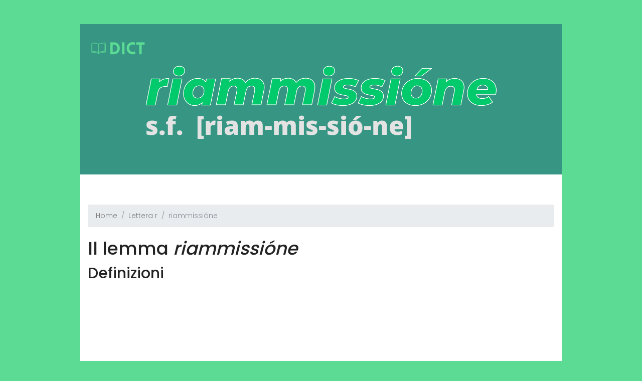

--- FILE ---
content_type: text/html; charset=UTF-8
request_url: https://dict.numerosamente.it/definizione/riammissione
body_size: 3552
content:
<!DOCTYPE html>
<html lang="zxx" class="no-js">
<head>
    <script async src="//pagead2.googlesyndication.com/pagead/js/adsbygoogle.js"></script>
    <script>(adsbygoogle = window.adsbygoogle || []).push({
            google_ad_client: "ca-pub-3475702324698098",
            enable_page_level_ads: true
        });</script>
    <!-- Mobile Specific Meta -->
    <meta name="viewport" content="width=device-width, initial-scale=1, shrink-to-fit=no">
    <!-- Favicon-->
    <link rel="shortcut icon" href="/img/fav.png">
    <!-- Author Meta -->
    <meta name="author" content="numerosamente.it">
    <!-- Meta Description -->
        <meta name="description" content="Definizione e significato di &quot;riammissióne&quot; sul dizionario italiano. riammissióne s. f. . il riammettere, l’essere riammesso: chiedere, ottenere la r. in un impie">
    <!-- Meta Keyword -->
    <meta name="keywords" content="riammissióne,significato,vocabolario,dizionario,italiano,garzanti,hoepli,treccani,dizionario italiano,vocabolario italiano,dizionario garzanti,dizionario hoepli,dizionario treccani,dizionario italiano online,dizionario della lingua italiano,vocabolario di italiano">
    <!-- meta character set -->
    <meta charset="UTF-8">
    <link rel="apple-touch-icon" sizes="57x57" href="/imgs/favicon/apple-icon-57x57.png">
    <link rel="apple-touch-icon" sizes="60x60" href="/imgs/favicon/apple-icon-60x60.png">
    <link rel="apple-touch-icon" sizes="72x72" href="/imgs/favicon/apple-icon-72x72.png">
    <link rel="apple-touch-icon" sizes="76x76" href="/imgs/favicon/apple-icon-76x76.png">
    <link rel="apple-touch-icon" sizes="114x114" href="/imgs/favicon/apple-icon-114x114.png">
    <link rel="apple-touch-icon" sizes="120x120" href="/imgs/favicon/apple-icon-120x120.png">
    <link rel="apple-touch-icon" sizes="144x144" href="/imgs/favicon/apple-icon-144x144.png">
    <link rel="apple-touch-icon" sizes="152x152" href="/imgs/favicon/apple-icon-152x152.png">
    <link rel="apple-touch-icon" sizes="180x180" href="/imgs/favicon/apple-icon-180x180.png">
    <link rel="icon" type="image/png" sizes="192x192" href="/imgs/favicon/android-icon-192x192.png">
    <link rel="icon" type="image/png" sizes="32x32" href="/imgs/favicon/favicon-32x32.png">
    <link rel="icon" type="image/png" sizes="96x96" href="/imgs/favicon/favicon-96x96.png">
    <link rel="icon" type="image/png" sizes="16x16" href="/imgs/favicon/favicon-16x16.png">
    <!-- Site Title -->
    <title>riammissióne: definizione e significato sul dizionario italiano</title>


    <!--
    CSS
    ============================================= -->
    <!--    <link rel="stylesheet" href="/theme/css/linearicons.css">-->
    <!--    <link rel="stylesheet" href="/theme/css/font-awesome.min.css">-->
    <!--    <link rel="stylesheet" href="/theme/css/nice-select.css">-->
    <!--    <link rel="stylesheet" href="/theme/css/magnific-popup.css">-->
    <link rel="stylesheet" href="/theme/css/bootstrap.css">
    <link rel="stylesheet" href="/theme/css/main.css">


</head>
<body>
<div class="main-wrapper-first relative">
    <header>
        <div class="container">
            <div class="header-wrap">
                <div class="header-top d-flex justify-content-between align-items-center">

                    <div class="logo">
                        <a href="/"><img sty src="/imgs/logo_dict.png" alt=""></a>
                    </div>
                    <div class="main-menubar d-flex align-items-center">
                                            </div>
                </div>
            </div>

        </div>

    </header>

    <div class="banner-area">
        <div class="container">
            <div class="row justify-content-center height align-items-center">
                <div class="banner-content text-center">

                                            <img src="/site/image?lemma=riammissione" class="img-fluid"
                             alt="riammissione"/>
                                        <!--<h1 class="text-uppercase">we’re <br> Creative</h1>-->
                    <!--<a href="#" class="primary-btn d-inline-flex align-items-center"><span>Get Started</span></a>-->
                </div>

            </div>
        </div>
    </div>

    <section class="featured-area">

        <div class="container">

            <ol class="breadcrumb"><li class="breadcrumb-item"><a href="/">Home</a></li>
<li class="breadcrumb-item"><a href="/lettera/r">Lettera r</a></li>
<li class="breadcrumb-item active">riammissióne</li>
</ol>
            <h1>Il lemma <em>riammissióne</em></h1>

                            <h2>Definizioni</h2>
                                    <div class="row">
                                                                            <div class="col-md-12">
                                                                <script async
                                        src="//pagead2.googlesyndication.com/pagead/js/adsbygoogle.js"></script>

                                <ins class="adsbygoogle"
                                     style="display:block"
                                     data-ad-client="ca-pub-3475702324698098"
                                     data-ad-slot="8900572042"
                                     data-ad-format="auto"
                                     data-full-width-responsive="true"></ins>
                                <script>
                                    (adsbygoogle = window.adsbygoogle || []).push({});
                                </script>
                            </div>
                                                                        <div class="col-md-12">
                            <div class="single-feature d-flex flex-wrap justify-content-between">
                                <div class="icon">
                                    <img style="max-width: 80px" src="/imgs/Logo_treccani.jpg" alt="">
                                </div>
                                <div class="desc">
                                    <h4>Definizione di <em>Treccani</em></h4>
                                    <p>
                                        <span class="lem"><strong>riammissióne</strong></span><br> s. f. [der. di <span><em>riammettere</em></span>, secondo il sost. <span><em>ammissione</em></span>]. – il riammettere, l’essere riammesso: <span><em>chiedere</em></span>, <span><em>ottenere la r</em></span>. <span><em>in un impiego</em></span> o <span><em>in servizio</em></span>, <span><em>in un club</em></span>, <span><em>al circolo sportivo</em></span>.                                        <br><br>
                                        <a href="http://www.treccani.it/vocabolario/ricerca/riammissione/" rel="noreferrer">Leggi su
                                            <strong>Treccani</strong>...</a>
                                    </p>
                                </div>
                            </div>
                        </div>
                    </div>
                                    <div class="row">
                                                                            <div class="col-md-12">
                                                                <script async
                                        src="//pagead2.googlesyndication.com/pagead/js/adsbygoogle.js"></script>

                                <ins class="adsbygoogle"
                                     style="display:block"
                                     data-ad-client="ca-pub-3475702324698098"
                                     data-ad-slot="9283715420"
                                     data-ad-format="auto"
                                     data-full-width-responsive="true"></ins>
                                <script>
                                    (adsbygoogle = window.adsbygoogle || []).push({});
                                </script>
                            </div>
                                                                        <div class="col-md-12">
                            <div class="single-feature d-flex flex-wrap justify-content-between">
                                <div class="icon">
                                    <img style="max-width: 80px" src="/imgs/Logo_hoepli.jpg" alt="">
                                </div>
                                <div class="desc">
                                    <h4>Definizione di <em>Hoepli</em></h4>
                                    <p>
                                        <span class="lem"><b>riammissione</b></span><br />
<span class="sil"><em>[riam-mis-sió-ne]</em></span>
<div class="defin">
<span class="gram">s.f.</span> <span class="fless">(pl. <i>-ni</i>)</span><br>Azione e risultato del riammettere: <i>la r. a scuola dell'alunno sospeso dalle lezioni</i></div>                                        <br><br>
                                        <a href="https://dizionari.repubblica.it/Italiano/R/riammissione.html" rel="noreferrer">Leggi su
                                            <strong>Hoepli</strong>...</a>
                                    </p>
                                </div>
                            </div>
                        </div>
                    </div>
                                    <div class="row">
                                                                            <div class="col-md-12">
                                                                <script async
                                        src="//pagead2.googlesyndication.com/pagead/js/adsbygoogle.js"></script>

                                <ins class="adsbygoogle"
                                     style="display:block"
                                     data-ad-client="ca-pub-3475702324698098"
                                     data-ad-slot="6742023002"
                                     data-ad-format="auto"
                                     data-full-width-responsive="true"></ins>
                                <script>
                                    (adsbygoogle = window.adsbygoogle || []).push({});
                                </script>
                            </div>
                                                                        <div class="col-md-12">
                            <div class="single-feature d-flex flex-wrap justify-content-between">
                                <div class="icon">
                                    <img style="max-width: 80px" src="/imgs/Logo_garzanti.jpg" alt="">
                                </div>
                                <div class="desc">
                                    <h4>Definizione di <em>Garzanti linguistica</em></h4>
                                    <p>
                                        <span class="lem"><strong>riammissione</strong></span><br><span class="sil"><em> [riam-mis-sió-ne]</em></span><br>pl. <i>-i</i><br> il riammettere, l’essere riammesso [+ a]:<i> ottenere la riammissione <b><font color=''>a</font></b> un forum</i>;<i> riammissione in una graduatoria, tra i soci</i>                                        <br><br>
                                        <a href="https://www.garzantilinguistica.it/ricerca/?q=riammissione" rel="noreferrer">Leggi su
                                            <strong>Garzanti linguistica</strong>...</a>
                                    </p>
                                </div>
                            </div>
                        </div>
                    </div>
                                                    <h2>Etimologia</h2>
                    <div class="row">
                        <div class="col-md-12">
                            <div class="single-feature d-flex flex-wrap justify-content-between">
                                <p> ← comp. di <i>ri-</i> e <i>ammissione</i>.</p>
                            </div>
                        </div>
                    </div>
                
                        
        </div>
    </section>

            <!-- Start About Area -->
        <section class="about-area">
            <div class="container">
                <div class="row align-items-center">
                    <div class="col-lg-12">
                        <h2>Termini vicini</h2>
                        <p>
                                                            <a class="primary-btn" href="/definizione/riammettere"><span>riamméttere</span></a>                                                            <a class="primary-btn" href="/definizione/riammalare"><span>riammalare</span></a>                                                            <a class="primary-btn" href="/definizione/riamicare"><span>riamicare</span></a>                                                            <a class="primary-btn" href="/definizione/riamare"><span>riamare</span></a>                                                            <a class="primary-btn" href="/definizione/rialzo"><span>rïalzo</span></a>                                                            <a class="primary-btn" href="/definizione/rialzista"><span>rialzista</span></a>                                                            <a class="primary-btn" href="/definizione/rialzato"><span>rialzato</span></a>                                                            <a class="primary-btn" href="/definizione/rialzare"><span>rialzare</span></a>                                                            <a class="primary-btn" href="/definizione/rialzamento"><span>rialzaménto</span></a>                                                            <a class="primary-btn" href="/definizione/rialto"><span>rïalto</span></a>                                                            <a class="primary-btn" href="/definizione/riallungare"><span>riallungare</span></a>                                                            <a class="primary-btn" href="/definizione/riallineamento"><span>riallineaménto</span></a>                                                            <a class="primary-btn" href="/definizione/riallargare"><span>riallargare</span></a>                                                            <a class="primary-btn" href="/definizione/riallacciare"><span>riallacciare</span></a>                                                            <a class="primary-btn" href="/definizione/riagguantare"><span>riagguantare</span></a>                                                            <a class="primary-btn" href="/definizione/riaggravare"><span>riaggravare</span></a>                                                            <a class="primary-btn" href="/definizione/riaggiustare"><span>riaggiustare</span></a>                                                            <a class="primary-btn" href="/definizione/riagganciare"><span>riagganciare</span></a>                                                            <a class="primary-btn" href="/definizione/riaffondare"><span>riaffondare</span></a>                                                            <a class="primary-btn" href="/definizione/riaffogliare"><span>riaffogliare</span></a>                                                            <a class="primary-btn" href="/definizione/riaffittare"><span>riaffittare</span></a>                                                            <a class="primary-btn" href="/definizione/riaffiorare"><span>riaffiorare</span></a>                                                            <a class="primary-btn" href="/definizione/riafferrare"><span>riafferrare</span></a>                                                            <a class="primary-btn" href="/definizione/riaffermazione"><span>riaffermazióne</span></a>                                                            <a class="primary-btn" href="/definizione/riaffermare"><span>riaffermare</span></a>                                                            <a class="primary-btn" href="/definizione/riaffacciare"><span>riaffacciare</span></a>                                                            <a class="primary-btn" href="/definizione/riadoperare"><span>riadoperare </span></a>                                                            <a class="primary-btn" href="/definizione/riaddormentare"><span>riaddormentare</span></a>                                                            <a class="primary-btn" href="/definizione/riadattare"><span>riadattare</span></a>                                                            <a class="primary-btn" href="/definizione/riadattamento"><span>riadattaménto</span></a>                                                            <a class="primary-btn" href="/definizione/riammobiliare"><span>riammobiliare</span></a>                                                            <a class="primary-btn" href="/definizione/riammogliare"><span>riammogliare</span></a>                                                            <a class="primary-btn" href="/definizione/riandare"><span>riandare</span></a>                                                            <a class="primary-btn" href="/definizione/rianimare"><span>rianimare</span></a>                                                            <a class="primary-btn" href="/definizione/rianimazione"><span>rianimazióne</span></a>                                                            <a class="primary-btn" href="/definizione/riannessione"><span>riannessióne</span></a>                                                            <a class="primary-btn" href="/definizione/riannettere"><span>riannèttere</span></a>                                                            <a class="primary-btn" href="/definizione/riannodare"><span>riannodare</span></a>                                                            <a class="primary-btn" href="/definizione/riannuvolare"><span>riannuvolare</span></a>                                                            <a class="primary-btn" href="/definizione/riapertura"><span>riapertura</span></a>                                                            <a class="primary-btn" href="/definizione/riappaciare"><span>riappaciare</span></a>                                                            <a class="primary-btn" href="/definizione/riappaltare"><span>riappaltare</span></a>                                                            <a class="primary-btn" href="/definizione/riappalto"><span>riappalto</span></a>                                                            <a class="primary-btn" href="/definizione/riapparecchiare"><span>riapparecchiare</span></a>                                                            <a class="primary-btn" href="/definizione/riapparire"><span>riapparire</span></a>                                                            <a class="primary-btn" href="/definizione/riapparizione"><span>riapparizióne</span></a>                                                            <a class="primary-btn" href="/definizione/riappassionare"><span>riappassionare</span></a>                                                            <a class="primary-btn" href="/definizione/riappiccicare"><span>riappiccicare</span></a>                                                            <a class="primary-btn" href="/definizione/riappigionare"><span>riappigionare</span></a>                                                            <a class="primary-btn" href="/definizione/riappisolarsi"><span>riappiṡolarsi</span></a>                                                            <a class="primary-btn" href="/definizione/riappressare"><span>riappressare</span></a>                                                            <a class="primary-btn" href="/definizione/riaprire"><span>riaprire</span></a>                                                            <a class="primary-btn" href="/definizione/riardere"><span>rïàrdere</span></a>                                                            <a class="primary-btn" href="/definizione/riarmamento"><span>riarmaménto</span></a>                                                            <a class="primary-btn" href="/definizione/riarmare"><span>riarmare</span></a>                                                            <a class="primary-btn" href="/definizione/riarmatura"><span>riarmatura</span></a>                                                            <a class="primary-btn" href="/definizione/riarmo"><span>rïarmo</span></a>                                                            <a class="primary-btn" href="/definizione/riasciugare"><span>riasciugare</span></a>                                                            <a class="primary-btn" href="/definizione/riascoltare"><span>riascoltare</span></a>                                                            <a class="primary-btn" href="/definizione/riassaggiare"><span>riassaggiare</span></a>                                                    </p>
                    </div>

                </div>
            </div>
        </section>
        <!-- End About Area -->
</div>


<div class="main-wrapper">


        <!-- Start footer Area -->
    <footer class="footer-area">
        <div class="container">
            <div class="footer-content d-flex flex-column align-items-center">
                
                <div class="copy-right-text">Copyright &copy; 2026 Numerosamente.it All rights reserved<br>This
                    template is made with <i
                            class="fa fa-heart"></i> by <a href="https://colorlib.com">Colorlib</a></div>

            </div>
        </div>
    </footer>
    <!-- End footer Area -->
</div>


<script src="/theme/js/vendor/jquery-2.2.4.min.js"></script>
<script src="https://cdnjs.cloudflare.com/ajax/libs/popper.js/1.11.0/umd/popper.min.js"
        integrity="sha384-b/U6ypiBEHpOf/4+1nzFpr53nxSS+GLCkfwBdFNTxtclqqenISfwAzpKaMNFNmj4"
        crossorigin="anonymous"></script>
<script src="/theme/js/vendor/bootstrap.min.js"></script>
<!--<script src="/theme/js/jquery.ajaxchimp.min.js"></script>-->
<!--<script src="/theme/js/jquery.nice-select.min.js"></script>-->
<!--<script src="/theme/js/jquery.magnific-popup.min.js"></script>-->
<script src="/theme/js/main.js"></script>
<!-- Global site tag (gtag.js) - Google Analytics -->
<script async src="https://www.googletagmanager.com/gtag/js?id=UA-92687127-2"></script>
<script>
    window.dataLayer = window.dataLayer || [];

    function gtag() {
        dataLayer.push(arguments);
    }

    gtag('js', new Date());

    gtag('config', 'UA-92687127-2');
</script>
<link href="https://fonts.googleapis.com/css?family=Poppins:300,500,600,900" rel="stylesheet">
</body>
</html>


--- FILE ---
content_type: text/html; charset=utf-8
request_url: https://www.google.com/recaptcha/api2/aframe
body_size: 269
content:
<!DOCTYPE HTML><html><head><meta http-equiv="content-type" content="text/html; charset=UTF-8"></head><body><script nonce="OCnI1iD6vQRLuQXj5E7K5Q">/** Anti-fraud and anti-abuse applications only. See google.com/recaptcha */ try{var clients={'sodar':'https://pagead2.googlesyndication.com/pagead/sodar?'};window.addEventListener("message",function(a){try{if(a.source===window.parent){var b=JSON.parse(a.data);var c=clients[b['id']];if(c){var d=document.createElement('img');d.src=c+b['params']+'&rc='+(localStorage.getItem("rc::a")?sessionStorage.getItem("rc::b"):"");window.document.body.appendChild(d);sessionStorage.setItem("rc::e",parseInt(sessionStorage.getItem("rc::e")||0)+1);localStorage.setItem("rc::h",'1769032320574');}}}catch(b){}});window.parent.postMessage("_grecaptcha_ready", "*");}catch(b){}</script></body></html>